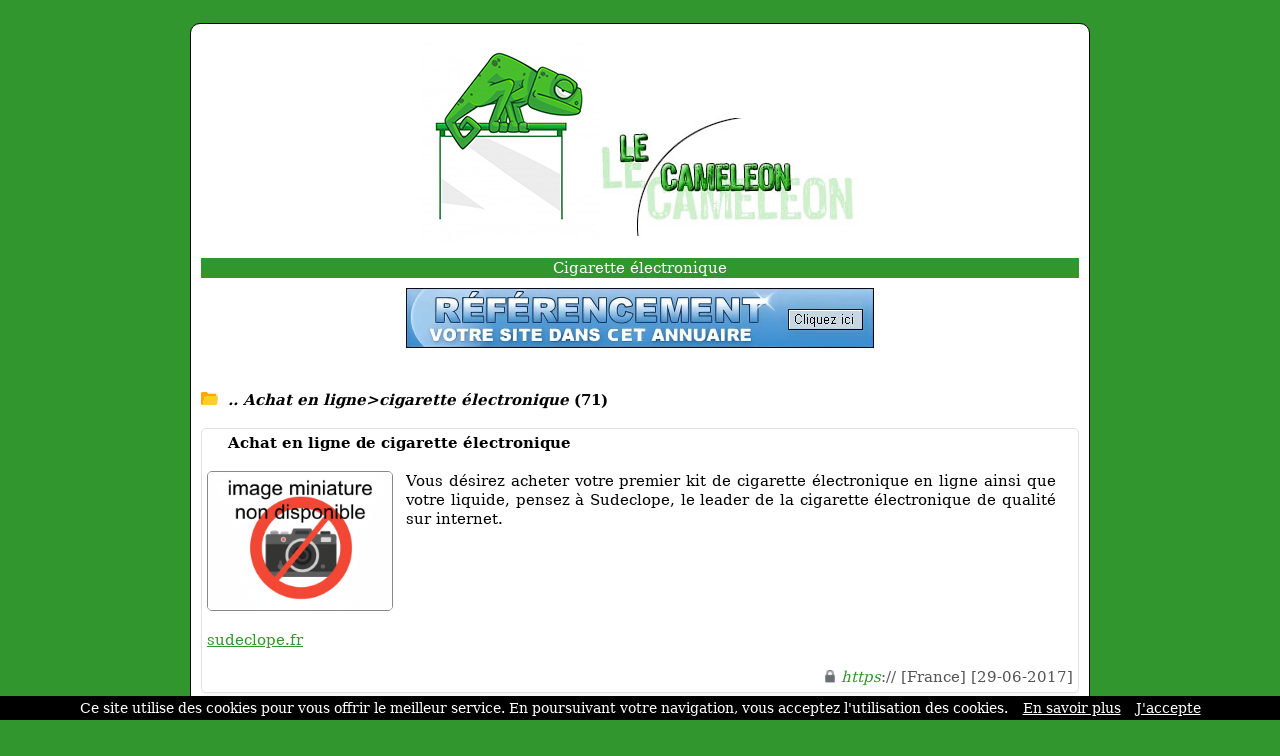

--- FILE ---
content_type: text/html; charset=ISO-8859-1
request_url: https://www.lecameleon.com/ref-0-3-10-468.html
body_size: 4140
content:
<!DOCTYPE html>
<html>
<head>
<meta http-equiv="content-type" content="text/html; charset=iso-8859-1" />
<meta name="viewport" content="width=device-width, initial-scale=1.0">
<link rel="dns-prefetch" href="//www.google.com">
<link rel="dns-prefetch" href="//www.screenurls.ovh">
<meta name="format-detection" content="telephone=no">
<link rel="apple-touch-icon" sizes="57x57" href="/apple-icon-57x57.png">
<link rel="apple-touch-icon" sizes="60x60" href="/apple-icon-60x60.png">
<link rel="apple-touch-icon" sizes="72x72" href="/apple-icon-72x72.png">
<link rel="apple-touch-icon" sizes="76x76" href="/apple-icon-76x76.png">
<link rel="apple-touch-icon" sizes="114x114" href="/apple-icon-114x114.png">
<link rel="apple-touch-icon" sizes="120x120" href="/apple-icon-120x120.png">
<link rel="apple-touch-icon" sizes="144x144" href="/apple-icon-144x144.png">
<link rel="apple-touch-icon" sizes="152x152" href="/apple-icon-152x152.png">
<link rel="apple-touch-icon" sizes="180x180" href="/apple-icon-180x180.png">
<link rel="icon" type="image/png" sizes="192x192"  href="/android-icon-192x192.png">
<link rel="icon" type="image/png" sizes="32x32" href="/favicon-32x32.png">
<link rel="icon" type="image/png" sizes="96x96" href="/favicon-96x96.png">
<link rel="icon" type="image/png" sizes="16x16" href="/favicon-16x16.png">
<link rel="manifest" href="/manifest.json">
<link rel="canonical" href="https://www.lecameleon.com/ref-0-3-10-468.html" />
<meta name="msapplication-TileColor" content="#ffffff">
<meta name="msapplication-TileImage" content="/ms-icon-144x144.png">
<meta name="theme-color" content="#ffffff">
<title>Les Meilleurs Sites | Achat en ligne > cigarette électronique | Résultats page 4 | Lecameleon</title>
<meta name="description" content="Page 4 | Continuez d'explorer les 71 sites de la catégorie 'Cigarette électronique'">
<link href="stylecss.css?=1764981379" rel="stylesheet" type="text/css">
</head>
<body style="margin-left: 5px; margin-right: 5px;"> <!-- Ajout de la marge body ici -->
<center>
<div class="hamburger">
<div id="menufthhb"><img src="a.png" alt="menu" width="9" height="9"><font color="#FFFFFF">Menu</font></div>
<div id="hamburgermenu">
<div class="fthbmdiv"><img src="a.png" width="9" height="9"> <a href="/" class="fthbm">Accueil</a></div>
<div class="fthbmdiv"><img src="a.png" width="9" height="9"> <a href="ajout.php" class="fthbm">Proposer un site</a></div>
<div class="fthbmdiv"><img src="a.png" width="9" height="9"> <a href="membre.php" class="fthbm">Espace membre</a></div>
<div class="fthbmdiv"><img src="a.png" width="9" height="9"> <a href="carrousel-large.php" class="fthbm">Carrousel</a></div>
<div class="fthbmdiv"><img src="a.png" width="9" height="9"> <a href="supprimerunsite.php" class="fthbm">Supprimer un site</a></div>
<div class="fthbmdiv"><img src="a.png" width="9" height="9"> <a href="contactpage.php" class="fthbm">Contact</a></div>
</div>
</div>
<div class="general">
<div align="center"><center><a href="/"><img src="bghaut.jpg" width="443" height="220" alt="logo" class="mobileimage"></a></center></div>
<div class="contenu_tpl1" align="center"><center><h1 style="font-size: inherit; font-weight: normal; margin: 0; display: inline;">Cigarette électronique</h1></center>
</div>
<div style="height:10px;line-height: 10px;background-color:#FFFFFF;" align="center"></div>
<div align="center"><a href="ajout.php"><img src="bannuaire46860.jpg" width="468" height="60" border="0" alt="ajouter un site" class="mobileimage"></a></div>
<div id="cathaut" align="center"></div>
<div style="overflow:auto">
<span class="space"><br /><br /></span>
<div class="main1_page_category" align="left">
<!-- folder -->
<img src="repup.gif" width="17" height="13" border="0">&nbsp;
<a href="/ref-0-0-10-19.html" class="v4_page_category"><span class="v10_page_category"><b><i>.. Achat en ligne>cigarette électronique</i> (71)</b></span></a>
<span class="space"><br /></span>
<!-- folder --><div class="row">
</div>
<br />
<!-- display sites -->
<div id="mydiv" style="background:white; border-radius: 5px; overflow: hidden; border: 1px solid #e0e0e0; box-shadow: 0 2px 4px rgba(0, 0, 0, 0.05); margin-bottom: 10px;" onmouseover="this.style.background='#f5faf5'; this.style.boxShadow='none';" onmouseout="this.style.background='white'; this.style.boxShadow='0 2px 4px rgba(0, 0, 0, 0.05)';">
<div style="padding: 5px; overflow:auto; margin-top: -1px;">
<img loading="lazy" src="https://www.google.com/s2/favicons?sz=64&domain_url=https://sudeclope.fr" style="vertical-align:middle;" width="16" height="16" border="0"> <span class="v7_page_category"><h2 class="v7_page_category" style="font-weight: bold; margin: 0; display: inline;">Achat en ligne de cigarette électronique</h2></span><br /><br />
<div class="swapdiv">
<div class="main1cat">
<img id="imageover" data-original="https://www.lecameleon.com/miniaturenondispo.png" style="border:1px solid #888888;border-radius:5px;width:186px;height:140px;" alt="Achat en ligne de cigarette électronique" border="0"><br />
</div>
<div class="main2cat" style="text-align: justify"><span class="v7_page_category">Vous désirez acheter votre premier kit de cigarette électronique en ligne ainsi que votre liquide, pensez à Sudeclope, le leader de la cigarette électronique de qualité sur internet.</span><br /></div>
</div>
<div class="main3cat"><span class="space"><br /></span><a href="https://sudeclope.fr" class="v8_page_category" target="_blank">sudeclope.fr</a><br /><span class="space"></span><br /><span class="v6_page_category"> <img src="cad1.png" class="cadenas" title="la connexion est sécurisée" alt="la connexion est sécurisée"> <font color="#31962E"><i>https</i></font>:// [France] [29-06-2017]</span><br /></div>
</div>
</div>
<div id="mydiv" style="background:white; border-radius: 5px; overflow: hidden; border: 1px solid #e0e0e0; box-shadow: 0 2px 4px rgba(0, 0, 0, 0.05); margin-bottom: 10px;" onmouseover="this.style.background='#f5faf5'; this.style.boxShadow='none';" onmouseout="this.style.background='white'; this.style.boxShadow='0 2px 4px rgba(0, 0, 0, 0.05)';">
<div style="padding: 5px; overflow:auto; margin-top: -1px;">
<img loading="lazy" src="https://www.google.com/s2/favicons?sz=64&domain_url=https://www.acheter-cigarette-electronique-montlucon.com" style="vertical-align:middle;" width="16" height="16" border="0"> <span class="v7_page_category"><h2 class="v7_page_category" style="font-weight: bold; margin: 0; display: inline;">Trouvez votre e-cigarette chez Neovapo Montluçon !</h2></span><br /><br />
<div class="swapdiv">
<div class="main1cat">
<img id="imageover" data-original="https://www.lecameleon.com/miniaturenondispo.png" style="border:1px solid #888888;border-radius:5px;width:186px;height:140px;" alt="Trouvez votre e-cigarette chez Neovapo Montluçon !" border="0"><br />
</div>
<div class="main2cat" style="text-align: justify"><span class="v7_page_category">La boutique Neovapo de Montluçon vous propose de découvrir la cigarette électronique et de tester gratuitement des e-liquides fabriqués en France.</span><br /></div>
</div>
<div class="main3cat"><span class="space"><br /></span><a href="https://www.acheter-cigarette-electronique-montlucon.com" class="v8_page_category" target="_blank">acheter-cigarette-electronique-montlucon.com</a><br /><span class="space"></span><br /><span class="v6_page_category"> <img src="cad1.png" class="cadenas" title="la connexion est sécurisée" alt="la connexion est sécurisée"> <font color="#31962E"><i>https</i></font>:// [France] [11-05-2017]</span><br /></div>
</div>
</div>
<div id="mydiv" style="background:white; border-radius: 5px; overflow: hidden; border: 1px solid #e0e0e0; box-shadow: 0 2px 4px rgba(0, 0, 0, 0.05); margin-bottom: 10px;" onmouseover="this.style.background='#f5faf5'; this.style.boxShadow='none';" onmouseout="this.style.background='white'; this.style.boxShadow='0 2px 4px rgba(0, 0, 0, 0.05)';">
<div style="padding: 5px; overflow:auto; margin-top: -1px;">
<img loading="lazy" src="https://www.google.com/s2/favicons?sz=64&domain_url=http://www.cigaretteelectroniquegrenoble.com" style="vertical-align:middle;" width="16" height="16" border="0"> <span class="v7_page_category"><h2 class="v7_page_category" style="font-weight: bold; margin: 0; display: inline;">Neovapo Grenoble : cigarettes électroniques</h2></span><br /><br />
<div class="swapdiv">
<div class="main1cat">
<img id="imageover" data-original="https://www.lecameleon.com/miniaturenondispo.png" style="border:1px solid #888888;border-radius:5px;width:186px;height:140px;" alt="Neovapo Grenoble : cigarettes électroniques" border="0"><br />
</div>
<div class="main2cat" style="text-align: justify"><span class="v7_page_category">Trouvez une cigarette électronique Neovapo à Grenoble.</span><br /></div>
</div>
<div class="main3cat"><span class="space"><br /></span><a href="http://www.cigaretteelectroniquegrenoble.com" rel="nofollow" class="v8_page_category" target="_blank">cigaretteelectroniquegrenoble.com</a><br /><span class="space"></span><br /><span class="v6_page_category">  [France] [29-03-2017]</span><br /></div>
</div>
</div>
<div id="mydiv" style="background:white; border-radius: 5px; overflow: hidden; border: 1px solid #e0e0e0; box-shadow: 0 2px 4px rgba(0, 0, 0, 0.05); margin-bottom: 10px;" onmouseover="this.style.background='#f5faf5'; this.style.boxShadow='none';" onmouseout="this.style.background='white'; this.style.boxShadow='0 2px 4px rgba(0, 0, 0, 0.05)';">
<div style="padding: 5px; overflow:auto; margin-top: -1px;">
<img loading="lazy" src="https://www.google.com/s2/favicons?sz=64&domain_url=http://www.achetercigaretteelectronique-angouleme.com" style="vertical-align:middle;" width="16" height="16" border="0"> <span class="v7_page_category"><h2 class="v7_page_category" style="font-weight: bold; margin: 0; display: inline;">Neovapo Angoulême</h2></span><br /><br />
<div class="swapdiv">
<div class="main1cat">
<img id="imageover" data-original="https://www.lecameleon.com/miniaturenondispo.png" style="border:1px solid #888888;border-radius:5px;width:186px;height:140px;" alt="Neovapo Angoulême" border="0"><br />
</div>
<div class="main2cat" style="text-align: justify"><span class="v7_page_category">Neovapo, enseigne leader de la cigarette électronique dans le grand Ouest, vous invite à découvrir ses créations dans sa boutique d'Angoulême. Toujours soucieuse de vous offrir la meilleure qualité.</span><br /></div>
</div>
<div class="main3cat"><span class="space"><br /></span><a href="http://www.achetercigaretteelectronique-angouleme.com" rel="nofollow" class="v8_page_category" target="_blank">achetercigaretteelectronique-angouleme.com</a><br /><span class="space"></span><br /><span class="v6_page_category">  [France] [24-03-2017]</span><br /></div>
</div>
</div>
<div id="mydiv" style="background:white; border-radius: 5px; overflow: hidden; border: 1px solid #e0e0e0; box-shadow: 0 2px 4px rgba(0, 0, 0, 0.05); margin-bottom: 10px;" onmouseover="this.style.background='#f5faf5'; this.style.boxShadow='none';" onmouseout="this.style.background='white'; this.style.boxShadow='0 2px 4px rgba(0, 0, 0, 0.05)';">
<div style="padding: 5px; overflow:auto; margin-top: -1px;">
<img loading="lazy" src="https://www.google.com/s2/favicons?sz=64&domain_url=https://www.youvape.fr" style="vertical-align:middle;" width="16" height="16" border="0"> <span class="v7_page_category"><h2 class="v7_page_category" style="font-weight: bold; margin: 0; display: inline;">Cigarette électronique Montpellier</h2></span><br /><br />
<div class="swapdiv">
<div class="main1cat">
<img id="imageover" data-original="https://www.lecameleon.com/miniaturenondispo.png" style="border:1px solid #888888;border-radius:5px;width:186px;height:140px;" alt="Cigarette électronique Montpellier" border="0"><br />
</div>
<div class="main2cat" style="text-align: justify"><span class="v7_page_category">Magasin spécialisé en cigarette electronque, du matériel de qualité et un accompagnement personalisé.</span><br /></div>
</div>
<div class="main3cat"><span class="space"><br /></span><a href="https://www.youvape.fr" class="v8_page_category" target="_blank">youvape.fr</a><br /><span class="space"></span><br /><span class="v6_page_category"> <img src="cad1.png" class="cadenas" title="la connexion est sécurisée" alt="la connexion est sécurisée"> <font color="#31962E"><i>https</i></font>:// [France] [05-08-2015]</span><br /></div>
</div>
</div>
<div id="mydiv" style="background:white; border-radius: 5px; overflow: hidden; border: 1px solid #e0e0e0; box-shadow: 0 2px 4px rgba(0, 0, 0, 0.05); margin-bottom: 10px;" onmouseover="this.style.background='#f5faf5'; this.style.boxShadow='none';" onmouseout="this.style.background='white'; this.style.boxShadow='0 2px 4px rgba(0, 0, 0, 0.05)';">
<div style="padding: 5px; overflow:auto; margin-top: -1px;">
<img loading="lazy" src="https://www.google.com/s2/favicons?sz=64&domain_url=http://www.bycig.com/cigarettes-electroniques" style="vertical-align:middle;" width="16" height="16" border="0"> <span class="v7_page_category"><h2 class="v7_page_category" style="font-weight: bold; margin: 0; display: inline;">Achat de cigarette électronique</h2></span><br /><br />
<div class="swapdiv">
<div class="main1cat">
<img id="imageover" data-original="https://www.lecameleon.com/miniaturenondispo.png" style="border:1px solid #888888;border-radius:5px;width:186px;height:140px;" alt="Achat de cigarette électronique" border="0"><br />
</div>
<div class="main2cat" style="text-align: justify"><span class="v7_page_category">E-liquide pas cher.</span><br /></div>
</div>
<div class="main3cat"><span class="space"><br /></span><a href="http://www.bycig.com/cigarettes-electroniques" rel="nofollow" class="v8_page_category" target="_blank">bycig.com/cigarettes-electroniques</a><br /><span class="space"></span><br /><span class="v6_page_category">  [France] [03-09-2014]</span><br /></div>
</div>
</div>
<div id="mydiv" style="background:white; border-radius: 5px; overflow: hidden; border: 1px solid #e0e0e0; box-shadow: 0 2px 4px rgba(0, 0, 0, 0.05); margin-bottom: 10px;" onmouseover="this.style.background='#f5faf5'; this.style.boxShadow='none';" onmouseout="this.style.background='white'; this.style.boxShadow='0 2px 4px rgba(0, 0, 0, 0.05)';">
<div style="padding: 5px; overflow:auto; margin-top: -1px;">
<img loading="lazy" src="https://www.google.com/s2/favicons?sz=64&domain_url=http://www.bycig.com/cigarettes-electroniques/gris-twin-650-ego-23345" style="vertical-align:middle;" width="16" height="16" border="0"> <span class="v7_page_category"><h2 class="v7_page_category" style="font-weight: bold; margin: 0; display: inline;">Cigarette électronique</h2></span><br /><br />
<div class="swapdiv">
<div class="main1cat">
<img id="imageover" data-original="https://www.lecameleon.com/miniaturenondispo.png" style="border:1px solid #888888;border-radius:5px;width:186px;height:140px;" alt="Cigarette électronique" border="0"><br />
</div>
<div class="main2cat" style="text-align: justify"><span class="v7_page_category">Cigarette pas cher, liquide pour cigarette électronique, vente de cigarette électronique, achat de cigarette électronique, liquide pour cigarette électronique, acheter une cigarette électronique.</span><br /></div>
</div>
<div class="main3cat"><span class="space"><br /></span><a href="http://www.bycig.com/cigarettes-electroniques/gris-twin-650-ego-23345" rel="nofollow" class="v8_page_category" target="_blank">bycig.com/cigarettes-electroniques/gris-twin-650-ego-23345</a><br /><span class="space"></span><br /><span class="v6_page_category">  [France] [23-10-2014]</span><br /></div>
</div>
</div>
<div id="mydiv" style="background:white; border-radius: 5px; overflow: hidden; border: 1px solid #e0e0e0; box-shadow: 0 2px 4px rgba(0, 0, 0, 0.05); margin-bottom: 10px;" onmouseover="this.style.background='#f5faf5'; this.style.boxShadow='none';" onmouseout="this.style.background='white'; this.style.boxShadow='0 2px 4px rgba(0, 0, 0, 0.05)';">
<div style="padding: 5px; overflow:auto; margin-top: -1px;">
<img loading="lazy" src="https://www.google.com/s2/favicons?sz=64&domain_url=https://www.ecigarette-france.com/e-liquide" style="vertical-align:middle;" width="16" height="16" border="0"> <span class="v7_page_category"><h2 class="v7_page_category" style="font-weight: bold; margin: 0; display: inline;">Liquide pour cigarette électronique</h2></span><br /><br />
<div class="swapdiv">
<div class="main1cat">
<img id="imageover" data-original="https://www.lecameleon.com/miniaturenondispo.png" style="border:1px solid #888888;border-radius:5px;width:186px;height:140px;" alt="Liquide pour cigarette électronique" border="0"><br />
</div>
<div class="main2cat" style="text-align: justify"><span class="v7_page_category">Vapoter permet aux fumeurs les plus assidus de diminuer leur consommation de tabac et, dans beaucoup de cas, d'arrêter complètement la cigarette.</span><br /></div>
</div>
<div class="main3cat"><span class="space"><br /></span><a href="https://www.ecigarette-france.com/e-liquide" class="v8_page_category" target="_blank">ecigarette-france.com/e-liquide</a><br /><span class="space"></span><br /><span class="v6_page_category"> <img src="cad1.png" class="cadenas" title="la connexion est sécurisée" alt="la connexion est sécurisée"> <font color="#31962E"><i>https</i></font>:// [France] [10-06-2014]</span><br /></div>
</div>
</div>
<div id="mydiv" style="background:white; border-radius: 5px; overflow: hidden; border: 1px solid #e0e0e0; box-shadow: 0 2px 4px rgba(0, 0, 0, 0.05); margin-bottom: 10px;" onmouseover="this.style.background='#f5faf5'; this.style.boxShadow='none';" onmouseout="this.style.background='white'; this.style.boxShadow='0 2px 4px rgba(0, 0, 0, 0.05)';">
<div style="padding: 5px; overflow:auto; margin-top: -1px;">
<img loading="lazy" src="https://www.google.com/s2/favicons?sz=64&domain_url=http://hellovapote.fr" style="vertical-align:middle;" width="16" height="16" border="0"> <span class="v7_page_category"><h2 class="v7_page_category" style="font-weight: bold; margin: 0; display: inline;">Vente de cigarettes électronique en Auvergne</h2></span><br /><br />
<div class="swapdiv">
<div class="main1cat">
<img id="imageover" data-original="https://www.lecameleon.com/miniaturenondispo.png" style="border:1px solid #888888;border-radius:5px;width:186px;height:140px;" alt="Vente de cigarettes électronique en Auvergne" border="0"><br />
</div>
<div class="main2cat" style="text-align: justify"><span class="v7_page_category">Vente de e-cigarettes accessoires et e-liquide à prix bas dans toute la france. Notre société est basée en Auvergne à Montluçon.</span><br /></div>
</div>
<div class="main3cat"><span class="space"><br /></span><a href="http://hellovapote.fr" rel="nofollow" class="v8_page_category" target="_blank">hellovapote.fr</a><br /><span class="space"></span><br /><span class="v6_page_category">  [France] [29-05-2014]</span><br /></div>
</div>
</div>
<div id="mydiv" style="background:white; border-radius: 5px; overflow: hidden; border: 1px solid #e0e0e0; box-shadow: 0 2px 4px rgba(0, 0, 0, 0.05); margin-bottom: 10px;" onmouseover="this.style.background='#f5faf5'; this.style.boxShadow='none';" onmouseout="this.style.background='white'; this.style.boxShadow='0 2px 4px rgba(0, 0, 0, 0.05)';">
<div style="padding: 5px; overflow:auto; margin-top: -1px;">
<img loading="lazy" src="https://www.google.com/s2/favicons?sz=64&domain_url=https://www.ecig-eco.fr" style="vertical-align:middle;" width="16" height="16" border="0"> <span class="v7_page_category"><h2 class="v7_page_category" style="font-weight: bold; margin: 0; display: inline;">Vente en ligne de cigarette électronique</h2></span><br /><br />
<div class="swapdiv">
<div class="main1cat">
<img id="imageover" data-original="https://www.lecameleon.com/miniaturenondispo.png" style="border:1px solid #888888;border-radius:5px;width:186px;height:140px;" alt="Vente en ligne de cigarette électronique" border="0"><br />
</div>
<div class="main2cat" style="text-align: justify"><span class="v7_page_category">Ecig-Eco, société à taille humaine implantée dans la région Rhône-Alpes, dont les collaborateurs ne sont que des passionnés de la e-cigarette, se dévoue à sa clientèle en apportant toute son expérience.</span><br /></div>
</div>
<div class="main3cat"><span class="space"><br /></span><a href="https://www.ecig-eco.fr" class="v8_page_category" target="_blank">ecig-eco.fr</a><br /><span class="space"></span><br /><span class="v6_page_category"> <img src="cad1.png" class="cadenas" title="la connexion est sécurisée" alt="la connexion est sécurisée"> <font color="#31962E"><i>https</i></font>:// [France] [27-05-2014]</span><br /></div>
</div>
</div>


<!-- display sites -->
</div>
</div>
<!-- display offset -->
    <div style="text-align:center;">
        <!-- loading offset -->
        <div style='display:inline-block;margin:0 2px;'><a href='/ref-0-2-10-468.html'><img src='fg2.gif' class='next_page_category' style='position:relative;top:3px;'></a></div><div style='display:inline-block;margin:0 2px;'><a href='/ref-0-0-10-468.html' class='v8_page_category'><img src='hulk4.gif' class='next_page_category' style='position:relative;top:3px;'></a></div><div style='display:inline-block;margin:0 2px;'><a href='/ref-0-1-10-468.html' class='v8_page_category'><img src='hulk4.gif' class='next_page_category' style='position:relative;top:3px;'></a></div><div style='display:inline-block;margin:0 2px;'><a href='/ref-0-2-10-468.html' class='v8_page_category'><img src='hulk4.gif' class='next_page_category' style='position:relative;top:3px;'></a></div><div style='display:inline-block;margin:0 2px;'><img src='hulk5.gif' class='next_page_category' style='position:relative;top:3px;'></div><div style='display:inline-block;margin:0 2px;'><a href='/ref-0-4-10-468.html' class='v8_page_category'><img src='hulk4.gif' class='next_page_category' style='position:relative;top:3px;'></a></div><div style='display:inline-block;margin:0 2px;'><a href='/ref-0-5-10-468.html' class='v8_page_category'><img src='hulk4.gif' class='next_page_category' style='position:relative;top:3px;'></a></div><div style='display:inline-block;margin:0 2px;'><a href='/ref-0-6-10-468.html' class='v8_page_category'><img src='hulk4.gif' class='next_page_category' style='position:relative;top:3px;'></a></div><div style='display:inline-block;margin:0 2px;'><a href='/ref-0-7-10-468.html' class='v8_page_category'><img src='hulk4.gif' class='next_page_category' style='position:relative;top:3px;'></a></div><div style='display:inline-block;margin:0 2px;'><a href='/ref-0-4-10-468.html'><img src='fd2.gif' class='next_page_category' style='position:relative;top:3px;'></a></div>        <br />
        <div style="margin-top:25px;">
            <span class="v7_page_category">Résultats de 31 à 40</span>
        </div>
    </div>
<!-- display offset -->
<br /><br /><br />
<div class="contenu_tpl1" style="height:1px;line-height: 1px;background-color:#31962E;" align="center"></div><div class="contenu_tpl1" style="height:5px;line-height: 5px;background-color:#FFFFFF;" align="center"></div><div class="contenu2_tpl1"><center><a href="/" class="v4_tpl1">Accueil</a> - <a href="ajout.php" class="v4_tpl1">Proposer un site</a> - <a href="membre.php" class="v4_tpl1">Espace membre</a> - <a href="carrousel-large.php" class="v4_tpl1">Carrousel</a> - <a href="supprimerunsite.php" class="v4_tpl1">Supprimer un site</a> - <a href="contactpage.php" class="v4_tpl1">Contact</a></center></div>    <div class="basresponsive">
    <div class="ligneright">&nbsp;</div>
    <div class="menuitembas"><b><a href="/" class="v3_tpl1">Accueil</a></b></div>
    <div class="menuitembas"><b><a href="ajout.php" class="v3_tpl1">Proposer un site</a></b></div>
    <div class="menuitembas"><b><a href="membre.php" class="v3_tpl1">Espace membre</a></b></div>
    <div class="menuitembas"><b><a href="carrousel-large.php" class="v3_tpl1">Carrousel</a></b></div>
    <div class="menuitembas"><b><a href="supprimerunsite.php" class="v3_tpl1">Supprimer un site</a></b></div>
    <div class="menuitembas"><b><a href="contactpage.php" class="v3_tpl1">Contact</a></b></div>
    </div>
<div class="contenu3"><center><a href="cgu.php" rel="nofollow"class="v5">Conditions générales d'utilisation</a></center></div>
<br />
</div>
</center>
<br /><br />
<script>
document.addEventListener('DOMContentLoaded', function() {
    const inactiveMessage = 'URL inactive en soumission gratuite. Veuillez copier-coller le lien manuellement pour accéder à ce site.';
    const inactiveImage = 'basicinactif.png';
    document.querySelectorAll('.main1cat img:not(#imageover)').forEach(img => {
        const originalSrc = img.getAttribute('data-original') || img.getAttribute('src');
        img.addEventListener('mouseover', function() {
            img.setAttribute('src', inactiveImage);
            img.setAttribute('id', 'imageover');
        });
        img.addEventListener('mouseout', function() {
            if (originalSrc) {
                img.setAttribute('src', originalSrc);
                img.setAttribute('data-original', originalSrc);
                setTimeout(() => { img.removeAttribute('id'); }, 100);
            }
        });
    });
    document.querySelectorAll('.main1cat img#imageover').forEach(img => {
        img.style.cursor = 'pointer';
        img.addEventListener('click', function() {
            const link = this.closest('#mydiv').querySelector('.main3cat a.v8_page_category');
            if (link && link.href) {
                window.open(link.href, '_blank');
            }
        });
    });
    document.querySelectorAll('img[src="watermarkgrey.gif"]').forEach(img => {
        img.setAttribute('title', inactiveMessage);
        img.setAttribute('alt', inactiveMessage);
    });
});
</script>
<a class="fixedButton" href="ajout.php"><div class="roundedFixedBtn">+</div></a>
<br />
<script src="cookiechoices.js"></script>
<script>document.addEventListener('DOMContentLoaded',function(event){ cookieChoices.showCookieConsentBar('Ce site utilise des cookies pour vous offrir le meilleur service. En poursuivant votre navigation, vous acceptez l\'utilisation des cookies.','J\'accepte','En savoir plus','tdp.php');});</script>
<script src="jquery.min.js"></script>
<script src="jquery.lazyload.js"></script>
<script src="ajax7.js" type="text/javascript"></script>
<script type="text/javascript">$("img").lazyload({effect:"fadeIn"});</script>
</body>
</html>
